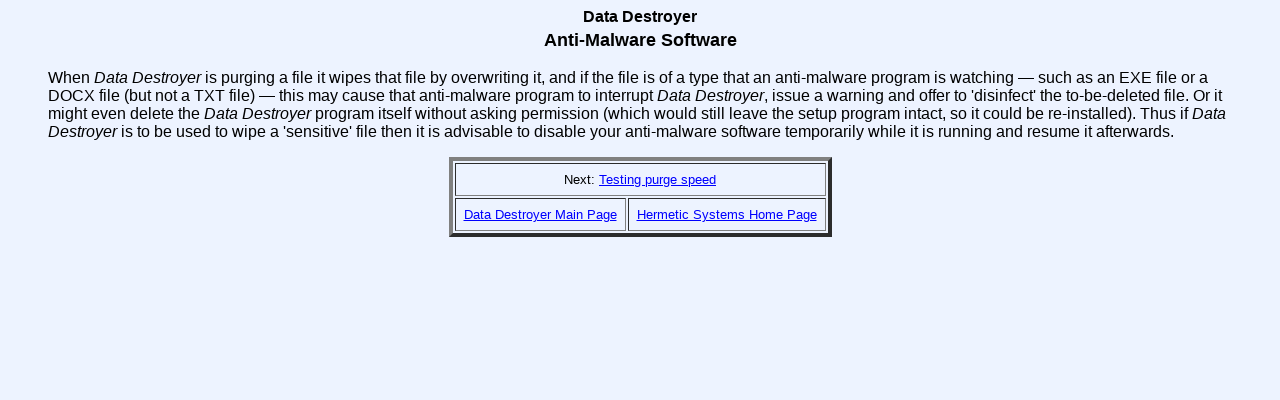

--- FILE ---
content_type: text/html
request_url: https://www.hermetic.ch/dd/dd_17.htm
body_size: 1157
content:
<!DOCTYPE HTML PUBLIC "-//W3C//DTD HTML 4.01 Transitional//EN">
<HTML>
<HEAD>
<TITLE>Data Destroyer: Anti-Malware Software</TITLE>
<META HTTP-EQUIV="content-type" CONTENT="text/html;charset=iso-8859-1">
<META NAME="last_modified" CONTENT="2020-05-01">
<meta name="description" content="Use of the 'Data Destroyer' file wipe program with anti-virus software">
<meta name="viewport" content="width=device-width,initial-scale=1.0">
<meta name="keywords" content="anti, Data, Destroyer, software, file, program, malware, virus, wipe, present, disable, Page, free, Total, report">
</HEAD>
<BODY BGCOLOR="#BEE7FF" TEXT="#000000" LINK="#0000FF" VLINK="#0000FF" ALINK="#FF4CBD" background="../backg/marb.jpg">
<font face="Trebuchet MS,Arial,Tahoma,Verdana,Sans-serif,Helvetica">
<BLOCKQUOTE>

<center><table border="0" cellpadding="0">
<TR><font face="Trebuchet MS,Arial,Tahoma,Verdana,Sans-serif,Helvetica"><b>Data Destroyer</b></font></TH></TR>
<TR><TD ALIGN="CENTER"><font size="+1" face="Trebuchet MS,Arial,Tahoma,Verdana,Sans-serif,Helvetica"><b>Anti-Malware Software</b></font></TD></TR>
</TABLE></center><P>

When <i>Data Destroyer</i> is purging a file it wipes that file by overwriting it, and if the file is of a type that an anti-malware program is watching &#8212; such as an EXE file or a DOCX file (but not a TXT file) &#8212; this may cause that anti-malware program to interrupt <i>Data Destroyer</i>, issue a warning and offer to 'disinfect' the to-be-deleted file. Or it might even delete the <i>Data Destroyer</i> program itself without asking permission (which would still leave the setup program intact, so it could be re-installed). Thus if <i>Data Destroyer</i> is to be used to wipe a 'sensitive' file then it is advisable to disable your anti-malware software temporarily while it is running and resume it afterwards.<P>
<CENTER>
<P align="center"><TABLE border="4" cellpadding="8">
<TR><TD ALIGN="CENTER" COLSPAN="2"><font face="verdana, tahoma, arial" size="-1">Next: <A HREF="dd_7.htm">Testing purge speed</A></font></TD></TR>
<TR>
<TD align="center"><font face="verdana, tahoma, arial" size="-1"><a href="dd.htm">Data Destroyer Main Page</a></font></TD>
<TD align="center"><font face="verdana, tahoma, arial" size="-1"><A HREF="../index.php">Hermetic&nbsp;Systems Home&nbsp;Page</A></font></TD>
</TR>
</TABLE></P>
</CENTER>

</BLOCKQUOTE>
</font>
</BODY></HTML>







